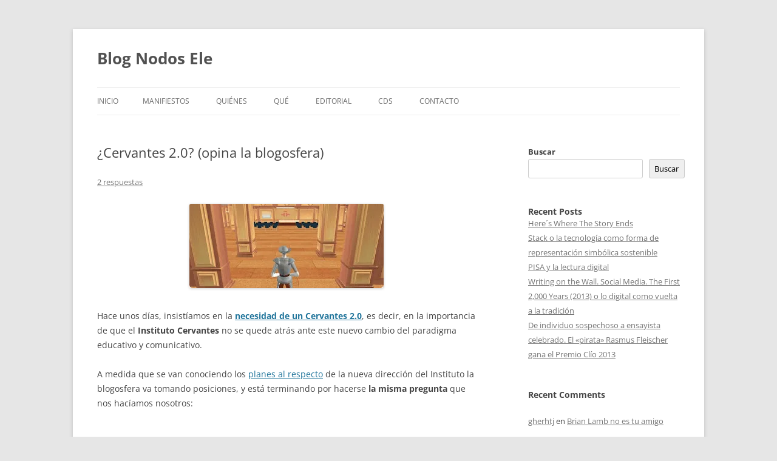

--- FILE ---
content_type: text/html; charset=UTF-8
request_url: https://nodosele.emilioquintana.com/2007/10/26/cervantes-20-opina-la-blogosfera/
body_size: 15754
content:
<!DOCTYPE html>
<html lang="es">
<head>
<meta charset="UTF-8" />
<meta name="viewport" content="width=device-width, initial-scale=1.0" />
<title>¿Cervantes 2.0? (opina la blogosfera) | Blog Nodos Ele</title>
<link rel="profile" href="https://gmpg.org/xfn/11" />
<link rel="pingback" href="https://nodosele.emilioquintana.com/xmlrpc.php">
<meta name='robots' content='max-image-preview:large' />
<link rel='dns-prefetch' href='//stats.wp.com' />
<link rel='preconnect' href='//i0.wp.com' />
<link rel='preconnect' href='//c0.wp.com' />
<link rel="alternate" type="application/rss+xml" title="Blog Nodos Ele &raquo; Feed" href="https://nodosele.emilioquintana.com/feed/" />
<link rel="alternate" type="application/rss+xml" title="Blog Nodos Ele &raquo; Feed de los comentarios" href="https://nodosele.emilioquintana.com/comments/feed/" />
<link rel="alternate" type="application/rss+xml" title="Blog Nodos Ele &raquo; Comentario ¿Cervantes 2.0? (opina la blogosfera) del feed" href="https://nodosele.emilioquintana.com/2007/10/26/cervantes-20-opina-la-blogosfera/feed/" />
<link rel="alternate" title="oEmbed (JSON)" type="application/json+oembed" href="https://nodosele.emilioquintana.com/wp-json/oembed/1.0/embed?url=https%3A%2F%2Fnodosele.emilioquintana.com%2F2007%2F10%2F26%2Fcervantes-20-opina-la-blogosfera%2F" />
<link rel="alternate" title="oEmbed (XML)" type="text/xml+oembed" href="https://nodosele.emilioquintana.com/wp-json/oembed/1.0/embed?url=https%3A%2F%2Fnodosele.emilioquintana.com%2F2007%2F10%2F26%2Fcervantes-20-opina-la-blogosfera%2F&#038;format=xml" />
<style id='wp-img-auto-sizes-contain-inline-css' type='text/css'>
img:is([sizes=auto i],[sizes^="auto," i]){contain-intrinsic-size:3000px 1500px}
/*# sourceURL=wp-img-auto-sizes-contain-inline-css */
</style>
<link rel='stylesheet' id='jetpack_related-posts-css' href='https://c0.wp.com/p/jetpack/15.4/modules/related-posts/related-posts.css' type='text/css' media='all' />
<style id='wp-emoji-styles-inline-css' type='text/css'>

	img.wp-smiley, img.emoji {
		display: inline !important;
		border: none !important;
		box-shadow: none !important;
		height: 1em !important;
		width: 1em !important;
		margin: 0 0.07em !important;
		vertical-align: -0.1em !important;
		background: none !important;
		padding: 0 !important;
	}
/*# sourceURL=wp-emoji-styles-inline-css */
</style>
<style id='wp-block-library-inline-css' type='text/css'>
:root{--wp-block-synced-color:#7a00df;--wp-block-synced-color--rgb:122,0,223;--wp-bound-block-color:var(--wp-block-synced-color);--wp-editor-canvas-background:#ddd;--wp-admin-theme-color:#007cba;--wp-admin-theme-color--rgb:0,124,186;--wp-admin-theme-color-darker-10:#006ba1;--wp-admin-theme-color-darker-10--rgb:0,107,160.5;--wp-admin-theme-color-darker-20:#005a87;--wp-admin-theme-color-darker-20--rgb:0,90,135;--wp-admin-border-width-focus:2px}@media (min-resolution:192dpi){:root{--wp-admin-border-width-focus:1.5px}}.wp-element-button{cursor:pointer}:root .has-very-light-gray-background-color{background-color:#eee}:root .has-very-dark-gray-background-color{background-color:#313131}:root .has-very-light-gray-color{color:#eee}:root .has-very-dark-gray-color{color:#313131}:root .has-vivid-green-cyan-to-vivid-cyan-blue-gradient-background{background:linear-gradient(135deg,#00d084,#0693e3)}:root .has-purple-crush-gradient-background{background:linear-gradient(135deg,#34e2e4,#4721fb 50%,#ab1dfe)}:root .has-hazy-dawn-gradient-background{background:linear-gradient(135deg,#faaca8,#dad0ec)}:root .has-subdued-olive-gradient-background{background:linear-gradient(135deg,#fafae1,#67a671)}:root .has-atomic-cream-gradient-background{background:linear-gradient(135deg,#fdd79a,#004a59)}:root .has-nightshade-gradient-background{background:linear-gradient(135deg,#330968,#31cdcf)}:root .has-midnight-gradient-background{background:linear-gradient(135deg,#020381,#2874fc)}:root{--wp--preset--font-size--normal:16px;--wp--preset--font-size--huge:42px}.has-regular-font-size{font-size:1em}.has-larger-font-size{font-size:2.625em}.has-normal-font-size{font-size:var(--wp--preset--font-size--normal)}.has-huge-font-size{font-size:var(--wp--preset--font-size--huge)}.has-text-align-center{text-align:center}.has-text-align-left{text-align:left}.has-text-align-right{text-align:right}.has-fit-text{white-space:nowrap!important}#end-resizable-editor-section{display:none}.aligncenter{clear:both}.items-justified-left{justify-content:flex-start}.items-justified-center{justify-content:center}.items-justified-right{justify-content:flex-end}.items-justified-space-between{justify-content:space-between}.screen-reader-text{border:0;clip-path:inset(50%);height:1px;margin:-1px;overflow:hidden;padding:0;position:absolute;width:1px;word-wrap:normal!important}.screen-reader-text:focus{background-color:#ddd;clip-path:none;color:#444;display:block;font-size:1em;height:auto;left:5px;line-height:normal;padding:15px 23px 14px;text-decoration:none;top:5px;width:auto;z-index:100000}html :where(.has-border-color){border-style:solid}html :where([style*=border-top-color]){border-top-style:solid}html :where([style*=border-right-color]){border-right-style:solid}html :where([style*=border-bottom-color]){border-bottom-style:solid}html :where([style*=border-left-color]){border-left-style:solid}html :where([style*=border-width]){border-style:solid}html :where([style*=border-top-width]){border-top-style:solid}html :where([style*=border-right-width]){border-right-style:solid}html :where([style*=border-bottom-width]){border-bottom-style:solid}html :where([style*=border-left-width]){border-left-style:solid}html :where(img[class*=wp-image-]){height:auto;max-width:100%}:where(figure){margin:0 0 1em}html :where(.is-position-sticky){--wp-admin--admin-bar--position-offset:var(--wp-admin--admin-bar--height,0px)}@media screen and (max-width:600px){html :where(.is-position-sticky){--wp-admin--admin-bar--position-offset:0px}}

/*# sourceURL=wp-block-library-inline-css */
</style><style id='wp-block-heading-inline-css' type='text/css'>
h1:where(.wp-block-heading).has-background,h2:where(.wp-block-heading).has-background,h3:where(.wp-block-heading).has-background,h4:where(.wp-block-heading).has-background,h5:where(.wp-block-heading).has-background,h6:where(.wp-block-heading).has-background{padding:1.25em 2.375em}h1.has-text-align-left[style*=writing-mode]:where([style*=vertical-lr]),h1.has-text-align-right[style*=writing-mode]:where([style*=vertical-rl]),h2.has-text-align-left[style*=writing-mode]:where([style*=vertical-lr]),h2.has-text-align-right[style*=writing-mode]:where([style*=vertical-rl]),h3.has-text-align-left[style*=writing-mode]:where([style*=vertical-lr]),h3.has-text-align-right[style*=writing-mode]:where([style*=vertical-rl]),h4.has-text-align-left[style*=writing-mode]:where([style*=vertical-lr]),h4.has-text-align-right[style*=writing-mode]:where([style*=vertical-rl]),h5.has-text-align-left[style*=writing-mode]:where([style*=vertical-lr]),h5.has-text-align-right[style*=writing-mode]:where([style*=vertical-rl]),h6.has-text-align-left[style*=writing-mode]:where([style*=vertical-lr]),h6.has-text-align-right[style*=writing-mode]:where([style*=vertical-rl]){rotate:180deg}
/*# sourceURL=https://c0.wp.com/c/6.9/wp-includes/blocks/heading/style.min.css */
</style>
<style id='wp-block-latest-comments-inline-css' type='text/css'>
ol.wp-block-latest-comments{box-sizing:border-box;margin-left:0}:where(.wp-block-latest-comments:not([style*=line-height] .wp-block-latest-comments__comment)){line-height:1.1}:where(.wp-block-latest-comments:not([style*=line-height] .wp-block-latest-comments__comment-excerpt p)){line-height:1.8}.has-dates :where(.wp-block-latest-comments:not([style*=line-height])),.has-excerpts :where(.wp-block-latest-comments:not([style*=line-height])){line-height:1.5}.wp-block-latest-comments .wp-block-latest-comments{padding-left:0}.wp-block-latest-comments__comment{list-style:none;margin-bottom:1em}.has-avatars .wp-block-latest-comments__comment{list-style:none;min-height:2.25em}.has-avatars .wp-block-latest-comments__comment .wp-block-latest-comments__comment-excerpt,.has-avatars .wp-block-latest-comments__comment .wp-block-latest-comments__comment-meta{margin-left:3.25em}.wp-block-latest-comments__comment-excerpt p{font-size:.875em;margin:.36em 0 1.4em}.wp-block-latest-comments__comment-date{display:block;font-size:.75em}.wp-block-latest-comments .avatar,.wp-block-latest-comments__comment-avatar{border-radius:1.5em;display:block;float:left;height:2.5em;margin-right:.75em;width:2.5em}.wp-block-latest-comments[class*=-font-size] a,.wp-block-latest-comments[style*=font-size] a{font-size:inherit}
/*# sourceURL=https://c0.wp.com/c/6.9/wp-includes/blocks/latest-comments/style.min.css */
</style>
<style id='wp-block-latest-posts-inline-css' type='text/css'>
.wp-block-latest-posts{box-sizing:border-box}.wp-block-latest-posts.alignleft{margin-right:2em}.wp-block-latest-posts.alignright{margin-left:2em}.wp-block-latest-posts.wp-block-latest-posts__list{list-style:none}.wp-block-latest-posts.wp-block-latest-posts__list li{clear:both;overflow-wrap:break-word}.wp-block-latest-posts.is-grid{display:flex;flex-wrap:wrap}.wp-block-latest-posts.is-grid li{margin:0 1.25em 1.25em 0;width:100%}@media (min-width:600px){.wp-block-latest-posts.columns-2 li{width:calc(50% - .625em)}.wp-block-latest-posts.columns-2 li:nth-child(2n){margin-right:0}.wp-block-latest-posts.columns-3 li{width:calc(33.33333% - .83333em)}.wp-block-latest-posts.columns-3 li:nth-child(3n){margin-right:0}.wp-block-latest-posts.columns-4 li{width:calc(25% - .9375em)}.wp-block-latest-posts.columns-4 li:nth-child(4n){margin-right:0}.wp-block-latest-posts.columns-5 li{width:calc(20% - 1em)}.wp-block-latest-posts.columns-5 li:nth-child(5n){margin-right:0}.wp-block-latest-posts.columns-6 li{width:calc(16.66667% - 1.04167em)}.wp-block-latest-posts.columns-6 li:nth-child(6n){margin-right:0}}:root :where(.wp-block-latest-posts.is-grid){padding:0}:root :where(.wp-block-latest-posts.wp-block-latest-posts__list){padding-left:0}.wp-block-latest-posts__post-author,.wp-block-latest-posts__post-date{display:block;font-size:.8125em}.wp-block-latest-posts__post-excerpt,.wp-block-latest-posts__post-full-content{margin-bottom:1em;margin-top:.5em}.wp-block-latest-posts__featured-image a{display:inline-block}.wp-block-latest-posts__featured-image img{height:auto;max-width:100%;width:auto}.wp-block-latest-posts__featured-image.alignleft{float:left;margin-right:1em}.wp-block-latest-posts__featured-image.alignright{float:right;margin-left:1em}.wp-block-latest-posts__featured-image.aligncenter{margin-bottom:1em;text-align:center}
/*# sourceURL=https://c0.wp.com/c/6.9/wp-includes/blocks/latest-posts/style.min.css */
</style>
<style id='wp-block-search-inline-css' type='text/css'>
.wp-block-search__button{margin-left:10px;word-break:normal}.wp-block-search__button.has-icon{line-height:0}.wp-block-search__button svg{height:1.25em;min-height:24px;min-width:24px;width:1.25em;fill:currentColor;vertical-align:text-bottom}:where(.wp-block-search__button){border:1px solid #ccc;padding:6px 10px}.wp-block-search__inside-wrapper{display:flex;flex:auto;flex-wrap:nowrap;max-width:100%}.wp-block-search__label{width:100%}.wp-block-search.wp-block-search__button-only .wp-block-search__button{box-sizing:border-box;display:flex;flex-shrink:0;justify-content:center;margin-left:0;max-width:100%}.wp-block-search.wp-block-search__button-only .wp-block-search__inside-wrapper{min-width:0!important;transition-property:width}.wp-block-search.wp-block-search__button-only .wp-block-search__input{flex-basis:100%;transition-duration:.3s}.wp-block-search.wp-block-search__button-only.wp-block-search__searchfield-hidden,.wp-block-search.wp-block-search__button-only.wp-block-search__searchfield-hidden .wp-block-search__inside-wrapper{overflow:hidden}.wp-block-search.wp-block-search__button-only.wp-block-search__searchfield-hidden .wp-block-search__input{border-left-width:0!important;border-right-width:0!important;flex-basis:0;flex-grow:0;margin:0;min-width:0!important;padding-left:0!important;padding-right:0!important;width:0!important}:where(.wp-block-search__input){appearance:none;border:1px solid #949494;flex-grow:1;font-family:inherit;font-size:inherit;font-style:inherit;font-weight:inherit;letter-spacing:inherit;line-height:inherit;margin-left:0;margin-right:0;min-width:3rem;padding:8px;text-decoration:unset!important;text-transform:inherit}:where(.wp-block-search__button-inside .wp-block-search__inside-wrapper){background-color:#fff;border:1px solid #949494;box-sizing:border-box;padding:4px}:where(.wp-block-search__button-inside .wp-block-search__inside-wrapper) .wp-block-search__input{border:none;border-radius:0;padding:0 4px}:where(.wp-block-search__button-inside .wp-block-search__inside-wrapper) .wp-block-search__input:focus{outline:none}:where(.wp-block-search__button-inside .wp-block-search__inside-wrapper) :where(.wp-block-search__button){padding:4px 8px}.wp-block-search.aligncenter .wp-block-search__inside-wrapper{margin:auto}.wp-block[data-align=right] .wp-block-search.wp-block-search__button-only .wp-block-search__inside-wrapper{float:right}
/*# sourceURL=https://c0.wp.com/c/6.9/wp-includes/blocks/search/style.min.css */
</style>
<style id='wp-block-search-theme-inline-css' type='text/css'>
.wp-block-search .wp-block-search__label{font-weight:700}.wp-block-search__button{border:1px solid #ccc;padding:.375em .625em}
/*# sourceURL=https://c0.wp.com/c/6.9/wp-includes/blocks/search/theme.min.css */
</style>
<style id='wp-block-group-inline-css' type='text/css'>
.wp-block-group{box-sizing:border-box}:where(.wp-block-group.wp-block-group-is-layout-constrained){position:relative}
/*# sourceURL=https://c0.wp.com/c/6.9/wp-includes/blocks/group/style.min.css */
</style>
<style id='wp-block-group-theme-inline-css' type='text/css'>
:where(.wp-block-group.has-background){padding:1.25em 2.375em}
/*# sourceURL=https://c0.wp.com/c/6.9/wp-includes/blocks/group/theme.min.css */
</style>
<style id='global-styles-inline-css' type='text/css'>
:root{--wp--preset--aspect-ratio--square: 1;--wp--preset--aspect-ratio--4-3: 4/3;--wp--preset--aspect-ratio--3-4: 3/4;--wp--preset--aspect-ratio--3-2: 3/2;--wp--preset--aspect-ratio--2-3: 2/3;--wp--preset--aspect-ratio--16-9: 16/9;--wp--preset--aspect-ratio--9-16: 9/16;--wp--preset--color--black: #000000;--wp--preset--color--cyan-bluish-gray: #abb8c3;--wp--preset--color--white: #fff;--wp--preset--color--pale-pink: #f78da7;--wp--preset--color--vivid-red: #cf2e2e;--wp--preset--color--luminous-vivid-orange: #ff6900;--wp--preset--color--luminous-vivid-amber: #fcb900;--wp--preset--color--light-green-cyan: #7bdcb5;--wp--preset--color--vivid-green-cyan: #00d084;--wp--preset--color--pale-cyan-blue: #8ed1fc;--wp--preset--color--vivid-cyan-blue: #0693e3;--wp--preset--color--vivid-purple: #9b51e0;--wp--preset--color--blue: #21759b;--wp--preset--color--dark-gray: #444;--wp--preset--color--medium-gray: #9f9f9f;--wp--preset--color--light-gray: #e6e6e6;--wp--preset--gradient--vivid-cyan-blue-to-vivid-purple: linear-gradient(135deg,rgb(6,147,227) 0%,rgb(155,81,224) 100%);--wp--preset--gradient--light-green-cyan-to-vivid-green-cyan: linear-gradient(135deg,rgb(122,220,180) 0%,rgb(0,208,130) 100%);--wp--preset--gradient--luminous-vivid-amber-to-luminous-vivid-orange: linear-gradient(135deg,rgb(252,185,0) 0%,rgb(255,105,0) 100%);--wp--preset--gradient--luminous-vivid-orange-to-vivid-red: linear-gradient(135deg,rgb(255,105,0) 0%,rgb(207,46,46) 100%);--wp--preset--gradient--very-light-gray-to-cyan-bluish-gray: linear-gradient(135deg,rgb(238,238,238) 0%,rgb(169,184,195) 100%);--wp--preset--gradient--cool-to-warm-spectrum: linear-gradient(135deg,rgb(74,234,220) 0%,rgb(151,120,209) 20%,rgb(207,42,186) 40%,rgb(238,44,130) 60%,rgb(251,105,98) 80%,rgb(254,248,76) 100%);--wp--preset--gradient--blush-light-purple: linear-gradient(135deg,rgb(255,206,236) 0%,rgb(152,150,240) 100%);--wp--preset--gradient--blush-bordeaux: linear-gradient(135deg,rgb(254,205,165) 0%,rgb(254,45,45) 50%,rgb(107,0,62) 100%);--wp--preset--gradient--luminous-dusk: linear-gradient(135deg,rgb(255,203,112) 0%,rgb(199,81,192) 50%,rgb(65,88,208) 100%);--wp--preset--gradient--pale-ocean: linear-gradient(135deg,rgb(255,245,203) 0%,rgb(182,227,212) 50%,rgb(51,167,181) 100%);--wp--preset--gradient--electric-grass: linear-gradient(135deg,rgb(202,248,128) 0%,rgb(113,206,126) 100%);--wp--preset--gradient--midnight: linear-gradient(135deg,rgb(2,3,129) 0%,rgb(40,116,252) 100%);--wp--preset--font-size--small: 13px;--wp--preset--font-size--medium: 20px;--wp--preset--font-size--large: 36px;--wp--preset--font-size--x-large: 42px;--wp--preset--spacing--20: 0.44rem;--wp--preset--spacing--30: 0.67rem;--wp--preset--spacing--40: 1rem;--wp--preset--spacing--50: 1.5rem;--wp--preset--spacing--60: 2.25rem;--wp--preset--spacing--70: 3.38rem;--wp--preset--spacing--80: 5.06rem;--wp--preset--shadow--natural: 6px 6px 9px rgba(0, 0, 0, 0.2);--wp--preset--shadow--deep: 12px 12px 50px rgba(0, 0, 0, 0.4);--wp--preset--shadow--sharp: 6px 6px 0px rgba(0, 0, 0, 0.2);--wp--preset--shadow--outlined: 6px 6px 0px -3px rgb(255, 255, 255), 6px 6px rgb(0, 0, 0);--wp--preset--shadow--crisp: 6px 6px 0px rgb(0, 0, 0);}:where(.is-layout-flex){gap: 0.5em;}:where(.is-layout-grid){gap: 0.5em;}body .is-layout-flex{display: flex;}.is-layout-flex{flex-wrap: wrap;align-items: center;}.is-layout-flex > :is(*, div){margin: 0;}body .is-layout-grid{display: grid;}.is-layout-grid > :is(*, div){margin: 0;}:where(.wp-block-columns.is-layout-flex){gap: 2em;}:where(.wp-block-columns.is-layout-grid){gap: 2em;}:where(.wp-block-post-template.is-layout-flex){gap: 1.25em;}:where(.wp-block-post-template.is-layout-grid){gap: 1.25em;}.has-black-color{color: var(--wp--preset--color--black) !important;}.has-cyan-bluish-gray-color{color: var(--wp--preset--color--cyan-bluish-gray) !important;}.has-white-color{color: var(--wp--preset--color--white) !important;}.has-pale-pink-color{color: var(--wp--preset--color--pale-pink) !important;}.has-vivid-red-color{color: var(--wp--preset--color--vivid-red) !important;}.has-luminous-vivid-orange-color{color: var(--wp--preset--color--luminous-vivid-orange) !important;}.has-luminous-vivid-amber-color{color: var(--wp--preset--color--luminous-vivid-amber) !important;}.has-light-green-cyan-color{color: var(--wp--preset--color--light-green-cyan) !important;}.has-vivid-green-cyan-color{color: var(--wp--preset--color--vivid-green-cyan) !important;}.has-pale-cyan-blue-color{color: var(--wp--preset--color--pale-cyan-blue) !important;}.has-vivid-cyan-blue-color{color: var(--wp--preset--color--vivid-cyan-blue) !important;}.has-vivid-purple-color{color: var(--wp--preset--color--vivid-purple) !important;}.has-black-background-color{background-color: var(--wp--preset--color--black) !important;}.has-cyan-bluish-gray-background-color{background-color: var(--wp--preset--color--cyan-bluish-gray) !important;}.has-white-background-color{background-color: var(--wp--preset--color--white) !important;}.has-pale-pink-background-color{background-color: var(--wp--preset--color--pale-pink) !important;}.has-vivid-red-background-color{background-color: var(--wp--preset--color--vivid-red) !important;}.has-luminous-vivid-orange-background-color{background-color: var(--wp--preset--color--luminous-vivid-orange) !important;}.has-luminous-vivid-amber-background-color{background-color: var(--wp--preset--color--luminous-vivid-amber) !important;}.has-light-green-cyan-background-color{background-color: var(--wp--preset--color--light-green-cyan) !important;}.has-vivid-green-cyan-background-color{background-color: var(--wp--preset--color--vivid-green-cyan) !important;}.has-pale-cyan-blue-background-color{background-color: var(--wp--preset--color--pale-cyan-blue) !important;}.has-vivid-cyan-blue-background-color{background-color: var(--wp--preset--color--vivid-cyan-blue) !important;}.has-vivid-purple-background-color{background-color: var(--wp--preset--color--vivid-purple) !important;}.has-black-border-color{border-color: var(--wp--preset--color--black) !important;}.has-cyan-bluish-gray-border-color{border-color: var(--wp--preset--color--cyan-bluish-gray) !important;}.has-white-border-color{border-color: var(--wp--preset--color--white) !important;}.has-pale-pink-border-color{border-color: var(--wp--preset--color--pale-pink) !important;}.has-vivid-red-border-color{border-color: var(--wp--preset--color--vivid-red) !important;}.has-luminous-vivid-orange-border-color{border-color: var(--wp--preset--color--luminous-vivid-orange) !important;}.has-luminous-vivid-amber-border-color{border-color: var(--wp--preset--color--luminous-vivid-amber) !important;}.has-light-green-cyan-border-color{border-color: var(--wp--preset--color--light-green-cyan) !important;}.has-vivid-green-cyan-border-color{border-color: var(--wp--preset--color--vivid-green-cyan) !important;}.has-pale-cyan-blue-border-color{border-color: var(--wp--preset--color--pale-cyan-blue) !important;}.has-vivid-cyan-blue-border-color{border-color: var(--wp--preset--color--vivid-cyan-blue) !important;}.has-vivid-purple-border-color{border-color: var(--wp--preset--color--vivid-purple) !important;}.has-vivid-cyan-blue-to-vivid-purple-gradient-background{background: var(--wp--preset--gradient--vivid-cyan-blue-to-vivid-purple) !important;}.has-light-green-cyan-to-vivid-green-cyan-gradient-background{background: var(--wp--preset--gradient--light-green-cyan-to-vivid-green-cyan) !important;}.has-luminous-vivid-amber-to-luminous-vivid-orange-gradient-background{background: var(--wp--preset--gradient--luminous-vivid-amber-to-luminous-vivid-orange) !important;}.has-luminous-vivid-orange-to-vivid-red-gradient-background{background: var(--wp--preset--gradient--luminous-vivid-orange-to-vivid-red) !important;}.has-very-light-gray-to-cyan-bluish-gray-gradient-background{background: var(--wp--preset--gradient--very-light-gray-to-cyan-bluish-gray) !important;}.has-cool-to-warm-spectrum-gradient-background{background: var(--wp--preset--gradient--cool-to-warm-spectrum) !important;}.has-blush-light-purple-gradient-background{background: var(--wp--preset--gradient--blush-light-purple) !important;}.has-blush-bordeaux-gradient-background{background: var(--wp--preset--gradient--blush-bordeaux) !important;}.has-luminous-dusk-gradient-background{background: var(--wp--preset--gradient--luminous-dusk) !important;}.has-pale-ocean-gradient-background{background: var(--wp--preset--gradient--pale-ocean) !important;}.has-electric-grass-gradient-background{background: var(--wp--preset--gradient--electric-grass) !important;}.has-midnight-gradient-background{background: var(--wp--preset--gradient--midnight) !important;}.has-small-font-size{font-size: var(--wp--preset--font-size--small) !important;}.has-medium-font-size{font-size: var(--wp--preset--font-size--medium) !important;}.has-large-font-size{font-size: var(--wp--preset--font-size--large) !important;}.has-x-large-font-size{font-size: var(--wp--preset--font-size--x-large) !important;}
/*# sourceURL=global-styles-inline-css */
</style>

<style id='classic-theme-styles-inline-css' type='text/css'>
/*! This file is auto-generated */
.wp-block-button__link{color:#fff;background-color:#32373c;border-radius:9999px;box-shadow:none;text-decoration:none;padding:calc(.667em + 2px) calc(1.333em + 2px);font-size:1.125em}.wp-block-file__button{background:#32373c;color:#fff;text-decoration:none}
/*# sourceURL=/wp-includes/css/classic-themes.min.css */
</style>
<link rel='stylesheet' id='twentytwelve-fonts-css' href='https://usercontent.one/wp/nodosele.emilioquintana.com/wp-content/themes/twentytwelve/fonts/font-open-sans.css?ver=20230328' type='text/css' media='all' />
<link rel='stylesheet' id='twentytwelve-style-css' href='https://usercontent.one/wp/nodosele.emilioquintana.com/wp-content/themes/twentytwelve/style.css?ver=20251202' type='text/css' media='all' />
<link rel='stylesheet' id='twentytwelve-block-style-css' href='https://usercontent.one/wp/nodosele.emilioquintana.com/wp-content/themes/twentytwelve/css/blocks.css?ver=20251031' type='text/css' media='all' />
<script type="text/javascript" id="jetpack_related-posts-js-extra">
/* <![CDATA[ */
var related_posts_js_options = {"post_heading":"h4"};
//# sourceURL=jetpack_related-posts-js-extra
/* ]]> */
</script>
<script type="text/javascript" src="https://c0.wp.com/p/jetpack/15.4/_inc/build/related-posts/related-posts.min.js" id="jetpack_related-posts-js"></script>
<script type="text/javascript" src="https://c0.wp.com/c/6.9/wp-includes/js/jquery/jquery.min.js" id="jquery-core-js"></script>
<script type="text/javascript" src="https://c0.wp.com/c/6.9/wp-includes/js/jquery/jquery-migrate.min.js" id="jquery-migrate-js"></script>
<script type="text/javascript" src="https://usercontent.one/wp/nodosele.emilioquintana.com/wp-content/themes/twentytwelve/js/navigation.js?ver=20250303" id="twentytwelve-navigation-js" defer="defer" data-wp-strategy="defer"></script>
<link rel="https://api.w.org/" href="https://nodosele.emilioquintana.com/wp-json/" /><link rel="alternate" title="JSON" type="application/json" href="https://nodosele.emilioquintana.com/wp-json/wp/v2/posts/38" /><link rel="EditURI" type="application/rsd+xml" title="RSD" href="https://nodosele.emilioquintana.com/xmlrpc.php?rsd" />
<meta name="generator" content="WordPress 6.9" />
<link rel="canonical" href="https://nodosele.emilioquintana.com/2007/10/26/cervantes-20-opina-la-blogosfera/" />
<link rel='shortlink' href='https://nodosele.emilioquintana.com/?p=38' />
<style>[class*=" icon-oc-"],[class^=icon-oc-]{speak:none;font-style:normal;font-weight:400;font-variant:normal;text-transform:none;line-height:1;-webkit-font-smoothing:antialiased;-moz-osx-font-smoothing:grayscale}.icon-oc-one-com-white-32px-fill:before{content:"901"}.icon-oc-one-com:before{content:"900"}#one-com-icon,.toplevel_page_onecom-wp .wp-menu-image{speak:none;display:flex;align-items:center;justify-content:center;text-transform:none;line-height:1;-webkit-font-smoothing:antialiased;-moz-osx-font-smoothing:grayscale}.onecom-wp-admin-bar-item>a,.toplevel_page_onecom-wp>.wp-menu-name{font-size:16px;font-weight:400;line-height:1}.toplevel_page_onecom-wp>.wp-menu-name img{width:69px;height:9px;}.wp-submenu-wrap.wp-submenu>.wp-submenu-head>img{width:88px;height:auto}.onecom-wp-admin-bar-item>a img{height:7px!important}.onecom-wp-admin-bar-item>a img,.toplevel_page_onecom-wp>.wp-menu-name img{opacity:.8}.onecom-wp-admin-bar-item.hover>a img,.toplevel_page_onecom-wp.wp-has-current-submenu>.wp-menu-name img,li.opensub>a.toplevel_page_onecom-wp>.wp-menu-name img{opacity:1}#one-com-icon:before,.onecom-wp-admin-bar-item>a:before,.toplevel_page_onecom-wp>.wp-menu-image:before{content:'';position:static!important;background-color:rgba(240,245,250,.4);border-radius:102px;width:18px;height:18px;padding:0!important}.onecom-wp-admin-bar-item>a:before{width:14px;height:14px}.onecom-wp-admin-bar-item.hover>a:before,.toplevel_page_onecom-wp.opensub>a>.wp-menu-image:before,.toplevel_page_onecom-wp.wp-has-current-submenu>.wp-menu-image:before{background-color:#76b82a}.onecom-wp-admin-bar-item>a{display:inline-flex!important;align-items:center;justify-content:center}#one-com-logo-wrapper{font-size:4em}#one-com-icon{vertical-align:middle}.imagify-welcome{display:none !important;}</style>	<style>img#wpstats{display:none}</style>
		
<!-- Jetpack Open Graph Tags -->
<meta property="og:type" content="article" />
<meta property="og:title" content="¿Cervantes 2.0? (opina la blogosfera)" />
<meta property="og:url" content="https://nodosele.emilioquintana.com/2007/10/26/cervantes-20-opina-la-blogosfera/" />
<meta property="og:description" content="Hace unos días, insistíamos en la necesidad de un Cervantes 2.0, es decir, en la importancia de que el Instituto Cervantes no se quede atrás ante este nuevo cambio del paradigma educativo y comunic…" />
<meta property="article:published_time" content="2007-10-26T07:24:00+00:00" />
<meta property="article:modified_time" content="2007-10-26T07:24:00+00:00" />
<meta property="og:site_name" content="Blog Nodos Ele" />
<meta property="og:image" content="https://s0.wp.com/i/blank.jpg" />
<meta property="og:image:width" content="200" />
<meta property="og:image:height" content="200" />
<meta property="og:image:alt" content="" />
<meta property="og:locale" content="es_ES" />
<meta name="twitter:text:title" content="¿Cervantes 2.0? (opina la blogosfera)" />
<meta name="twitter:card" content="summary" />

<!-- End Jetpack Open Graph Tags -->
</head>

<body class="wp-singular post-template-default single single-post postid-38 single-format-standard wp-embed-responsive wp-theme-twentytwelve custom-font-enabled">
<div id="page" class="hfeed site">
	<a class="screen-reader-text skip-link" href="#content">Saltar al contenido</a>
	<header id="masthead" class="site-header">
		<hgroup>
							<h1 class="site-title"><a href="https://nodosele.emilioquintana.com/" rel="home" >Blog Nodos Ele</a></h1>
						</hgroup>

		<nav id="site-navigation" class="main-navigation">
			<button class="menu-toggle">Menú</button>
			<div class="nav-menu"><ul>
<li ><a href="https://nodosele.emilioquintana.com/">Inicio</a></li><li class="page_item page-item-7073 page_item_has_children"><a href="https://nodosele.emilioquintana.com/manifiestos/">Manifiestos</a>
<ul class='children'>
	<li class="page_item page-item-131"><a href="https://nodosele.emilioquintana.com/manifiestos/miembros/">1er. Manifiesto &#8211; 2007</a></li>
	<li class="page_item page-item-7021"><a href="https://nodosele.emilioquintana.com/manifiestos/edupop-manifesto/">Manifiesto Edupop / Edupop Manifesto (Quintana, Vidal, 2010)</a></li>
</ul>
</li>
<li class="page_item page-item-1232"><a href="https://nodosele.emilioquintana.com/about-2/">Quiénes</a></li>
<li class="page_item page-item-134"><a href="https://nodosele.emilioquintana.com/manifiesto/">Qué</a></li>
<li class="page_item page-item-857"><a href="https://nodosele.emilioquintana.com/editorial/">Editorial</a></li>
<li class="page_item page-item-7076 page_item_has_children"><a href="https://nodosele.emilioquintana.com/cds/">CDs</a>
<ul class='children'>
	<li class="page_item page-item-7080"><a href="https://nodosele.emilioquintana.com/cds/el-momento-de-hacer-2009/">NE01 &#8211; El momento de hacer (himnos edupop) (2009)</a></li>
	<li class="page_item page-item-7086"><a href="https://nodosele.emilioquintana.com/cds/7086-2/">NE02 &#8211; Rage against the machine (himnos edupunk) (2010)</a></li>
	<li class="page_item page-item-7089"><a href="https://nodosele.emilioquintana.com/cds/7089-2/">NE03 &#8211; The Networked Teacher Sound Machine (2010)</a></li>
</ul>
</li>
<li class="page_item page-item-129"><a href="https://nodosele.emilioquintana.com/contactar/">Contacto</a></li>
</ul></div>
		</nav><!-- #site-navigation -->

			</header><!-- #masthead -->

	<div id="main" class="wrapper">

	<div id="primary" class="site-content">
		<div id="content" role="main">

			
				
	<article id="post-38" class="post-38 post type-post status-publish format-standard hentry category-emilio-quintana category-instituto-cervantes category-web-2-0 tag-emilio-quintana tag-instituto-cervantes tag-web-2-0">
				<header class="entry-header">
			
						<h1 class="entry-title">¿Cervantes 2.0? (opina la blogosfera)</h1>
										<div class="comments-link">
					<a href="https://nodosele.emilioquintana.com/2007/10/26/cervantes-20-opina-la-blogosfera/#comments">2 respuestas</a>				</div><!-- .comments-link -->
					</header><!-- .entry-header -->

				<div class="entry-content">
			<p><a onblur="try {parent.deselectBloggerImageGracefully();} catch(e) {}" href="https://i0.wp.com/bp3.blogger.com/_sU_HvuNIegM/RyGWN3C9uZI/AAAAAAAAAL0/yZucA4crmeg/s1600-h/salon.jpg"><img data-recalc-dims="1" decoding="async" style="display:block; margin:0px auto 10px; text-align:center;cursor:pointer; cursor:hand;" src="https://i0.wp.com/bp3.blogger.com/_sU_HvuNIegM/RyGWN3C9uZI/AAAAAAAAAL0/yZucA4crmeg/s320/salon.jpg?w=625" border="0" alt=""id="BLOGGER_PHOTO_ID_5125543015783184786" /></a><br />
Hace unos días, insistíamos en la <span style="font-weight:bold;"><a href="http://nodosele.blogspot.com/2007/10/cervantes-20.html">necesidad de un Cervantes 2.0</a></span>, es decir, en la importancia de que el <span style="font-weight:bold;">Instituto Cervantes</span> no se quede atrás ante este nuevo cambio del paradigma educativo y comunicativo.</p>
<p>A medida que se van conociendo los <a href="http://www.elpais.com/articulo/internet/espanol/quiere/ser/segunda/lengua/Red/elpeputec/20071024elpepunet_5/Tes">planes al respecto</a> de la nueva dirección del Instituto la blogosfera va tomando posiciones, y está terminando por hacerse <span style="font-weight:bold;">la misma pregunta</span> que nos hacíamos nosotros:</p>
<blockquote><p>
&#8211; <a href="http://antoniofumero.blogspot.com/2007/10/el-gran-instituto.html"><span style="font-weight:bold;">Antoine´s Blog:</span> «El GRAN Instituto»</a><br />
&#8211; <a href="http://www.espiritudigital.com/2007/10/25/foro-sociedad-en-red-carmen-caffarel-20/"><span style="font-weight:bold;">Espíritu Digital:</span> «Carmen Caffarel 2.0»</a></p>
</blockquote>
<p>Sigo pensando que el <span style="font-weight:bold;">área académica</span> es la que podría aprovechar mejor las posibilidades de la web 2.0, tanto de cara a los alumnos como entre profesores y en <a href="http://www.cervantes.es/seg_nivel/lect_ens/Marcos_Lengua_principal.jsp?pagina=/seg_nivel/lect_ens/AcadFormForProInfo.jsp"><span style="font-weight:bold;">actividades de formación</span></a>. Por mi parte, intento contribuir al cambio desarrollando un <span style="font-weight:bold;">sílabo digital 2.0</span> en el <span style="font-weight:bold;"><a href="http://utrecht.cervantes.es/">Instituto Cervantes de Utrecht</a></span>, y sé que hay otros profesores del IC interesados en el tema. Por nuestra parte, que no quede.</p>
<p>
<p>[Dejo este post abierto para incorporar nuevas opiniones de la blogosfera sobre el tema]</p>

<div id='jp-relatedposts' class='jp-relatedposts' >
	<h3 class="jp-relatedposts-headline"><em>Relacionado</em></h3>
</div>					</div><!-- .entry-content -->
		
		<footer class="entry-meta">
			Esta entrada se publicó en <a href="https://nodosele.emilioquintana.com/category/emilio-quintana/" rel="category tag">EMILIO QUINTANA</a>, <a href="https://nodosele.emilioquintana.com/category/instituto-cervantes/" rel="category tag">instituto cervantes</a>, <a href="https://nodosele.emilioquintana.com/category/web-2-0/" rel="category tag">web 2.0</a> y está etiquetada con <a href="https://nodosele.emilioquintana.com/tag/emilio-quintana/" rel="tag">EMILIO QUINTANA</a>, <a href="https://nodosele.emilioquintana.com/tag/instituto-cervantes/" rel="tag">instituto cervantes</a>, <a href="https://nodosele.emilioquintana.com/tag/web-2-0/" rel="tag">web 2.0</a> en <a href="https://nodosele.emilioquintana.com/2007/10/26/cervantes-20-opina-la-blogosfera/" title="07:24" rel="bookmark"><time class="entry-date" datetime="2007-10-26T07:24:00+00:00">26/10/2007</time></a><span class="by-author"> por <span class="author vcard"><a class="url fn n" href="https://nodosele.emilioquintana.com/author/nodosele-emilioquintana-com/" title="Ver todas las entradas de nodosele.emilioquintana.com" rel="author">nodosele.emilioquintana.com</a></span></span>.								</footer><!-- .entry-meta -->
	</article><!-- #post -->

				<nav class="nav-single">
					<h3 class="assistive-text">Navegación de entradas</h3>
					<span class="nav-previous"><a href="https://nodosele.emilioquintana.com/2007/10/25/aplicaciones-educativas-de-second-life/" rel="prev"><span class="meta-nav">&larr;</span> Aplicaciones educativas de Second Life</a></span>
					<span class="nav-next"><a href="https://nodosele.emilioquintana.com/2007/10/31/marina-y-educared/" rel="next">Marina y Educared <span class="meta-nav">&rarr;</span></a></span>
				</nav><!-- .nav-single -->

				
<div id="comments" class="comments-area">

	
			<h2 class="comments-title">
			2 comentarios en &ldquo;<span>¿Cervantes 2.0? (opina la blogosfera)</span>&rdquo;		</h2>

		<ol class="commentlist">
					<li class="comment even thread-even depth-1" id="li-comment-42">
		<article id="comment-42" class="comment">
			<header class="comment-meta comment-author vcard">
				<img alt='' src='https://secure.gravatar.com/avatar/?s=44&#038;d=mm&#038;r=g' srcset='https://secure.gravatar.com/avatar/?s=88&#038;d=mm&#038;r=g 2x' class='avatar avatar-44 photo avatar-default' height='44' width='44' decoding='async'/><cite><b class="fn">Oscar Espiritusanto</b> </cite><a href="https://nodosele.emilioquintana.com/2007/10/26/cervantes-20-opina-la-blogosfera/#comment-42"><time datetime="2007-10-27T10:28:00+00:00">27/10/2007 a las 10:28</time></a>				</header><!-- .comment-meta -->

				
				
				<section class="comment-content comment">
				<p>Aprovechar las posibilidades de la web 2.0 no es difícil, y sólo puede traer elementos positivos al Instituto Cervantes. Ánimo 😉</p>
								</section><!-- .comment-content -->

				<div class="reply">
				<a rel="nofollow" class="comment-reply-link" href="https://nodosele.emilioquintana.com/2007/10/26/cervantes-20-opina-la-blogosfera/?replytocom=42#respond" data-commentid="42" data-postid="38" data-belowelement="comment-42" data-respondelement="respond" data-replyto="Responder a Oscar Espiritusanto" aria-label="Responder a Oscar Espiritusanto">Responder</a> <span>&darr;</span>				</div><!-- .reply -->
			</article><!-- #comment-## -->
				</li><!-- #comment-## -->
		<li class="comment odd alt thread-odd thread-alt depth-1" id="li-comment-43">
		<article id="comment-43" class="comment">
			<header class="comment-meta comment-author vcard">
				<img alt='' src='https://secure.gravatar.com/avatar/?s=44&#038;d=mm&#038;r=g' srcset='https://secure.gravatar.com/avatar/?s=88&#038;d=mm&#038;r=g 2x' class='avatar avatar-44 photo avatar-default' height='44' width='44' decoding='async'/><cite><b class="fn">David Vidal</b> </cite><a href="https://nodosele.emilioquintana.com/2007/10/26/cervantes-20-opina-la-blogosfera/#comment-43"><time datetime="2007-10-27T19:21:00+00:00">27/10/2007 a las 19:21</time></a>				</header><!-- .comment-meta -->

				
				
				<section class="comment-content comment">
				<p>A mí me da que para lo que propones, Emilio, todavía queda un tiempo. El Cervantes, mal que nos pese, no deja de ser una institución enorme, y no es sencillo mover toda esa maquinaria rumbo 2.0. </p>
<p>Ya sabes que normalmente soy más optimista con estas cuestiones. Quizá es que hoy me ha tocado el día tonto.</p>
								</section><!-- .comment-content -->

				<div class="reply">
				<a rel="nofollow" class="comment-reply-link" href="https://nodosele.emilioquintana.com/2007/10/26/cervantes-20-opina-la-blogosfera/?replytocom=43#respond" data-commentid="43" data-postid="38" data-belowelement="comment-43" data-respondelement="respond" data-replyto="Responder a David Vidal" aria-label="Responder a David Vidal">Responder</a> <span>&darr;</span>				</div><!-- .reply -->
			</article><!-- #comment-## -->
				</li><!-- #comment-## -->
		</ol><!-- .commentlist -->

		
		
	
		<div id="respond" class="comment-respond">
		<h3 id="reply-title" class="comment-reply-title">Deja una respuesta <small><a rel="nofollow" id="cancel-comment-reply-link" href="/2007/10/26/cervantes-20-opina-la-blogosfera/#respond" style="display:none;">Cancelar la respuesta</a></small></h3><form action="https://nodosele.emilioquintana.com/wp-comments-post.php" method="post" id="commentform" class="comment-form"><p class="comment-notes"><span id="email-notes">Tu dirección de correo electrónico no será publicada.</span> <span class="required-field-message">Los campos obligatorios están marcados con <span class="required">*</span></span></p><p class="comment-form-comment"><label for="comment">Comentario <span class="required">*</span></label> <textarea id="comment" name="comment" cols="45" rows="8" maxlength="65525" required="required"></textarea></p><p class="comment-form-author"><label for="author">Nombre <span class="required">*</span></label> <input id="author" name="author" type="text" value="" size="30" maxlength="245" autocomplete="name" required="required" /></p>
<p class="comment-form-email"><label for="email">Correo electrónico <span class="required">*</span></label> <input id="email" name="email" type="text" value="" size="30" maxlength="100" aria-describedby="email-notes" autocomplete="email" required="required" /></p>
<p class="comment-form-url"><label for="url">Web</label> <input id="url" name="url" type="text" value="" size="30" maxlength="200" autocomplete="url" /></p>
<p class="comment-form-cookies-consent"><input id="wp-comment-cookies-consent" name="wp-comment-cookies-consent" type="checkbox" value="yes" /> <label for="wp-comment-cookies-consent">Guarda mi nombre, correo electrónico y web en este navegador para la próxima vez que comente.</label></p>
<p class="form-submit"><input name="submit" type="submit" id="submit" class="submit" value="Publicar el comentario" /> <input type='hidden' name='comment_post_ID' value='38' id='comment_post_ID' />
<input type='hidden' name='comment_parent' id='comment_parent' value='0' />
</p><p style="display: none;"><input type="hidden" id="akismet_comment_nonce" name="akismet_comment_nonce" value="96c8188f24" /></p><p style="display: none !important;" class="akismet-fields-container" data-prefix="ak_"><label>&#916;<textarea name="ak_hp_textarea" cols="45" rows="8" maxlength="100"></textarea></label><input type="hidden" id="ak_js_1" name="ak_js" value="93"/><script>document.getElementById( "ak_js_1" ).setAttribute( "value", ( new Date() ).getTime() );</script></p></form>	</div><!-- #respond -->
	
</div><!-- #comments .comments-area -->

			
		</div><!-- #content -->
	</div><!-- #primary -->


			<div id="secondary" class="widget-area" role="complementary">
			<aside id="block-2" class="widget widget_block widget_search"><form role="search" method="get" action="https://nodosele.emilioquintana.com/" class="wp-block-search__button-outside wp-block-search__text-button wp-block-search"    ><label class="wp-block-search__label" for="wp-block-search__input-1" >Buscar</label><div class="wp-block-search__inside-wrapper" ><input class="wp-block-search__input" id="wp-block-search__input-1" placeholder="" value="" type="search" name="s" required /><button aria-label="Buscar" class="wp-block-search__button wp-element-button" type="submit" >Buscar</button></div></form></aside><aside id="block-3" class="widget widget_block"><div class="wp-block-group"><div class="wp-block-group__inner-container is-layout-flow wp-block-group-is-layout-flow"><h2 class="wp-block-heading">Recent Posts</h2><ul class="wp-block-latest-posts__list wp-block-latest-posts"><li><a class="wp-block-latest-posts__post-title" href="https://nodosele.emilioquintana.com/2014/03/18/panta-rei/">Here´s Where The Story Ends</a></li>
<li><a class="wp-block-latest-posts__post-title" href="https://nodosele.emilioquintana.com/2014/02/28/stack-o-la-tecnologia-como-forma-de-representacion-simbolica-sostenible/">Stack o la tecnología como forma de representación simbólica sostenible</a></li>
<li><a class="wp-block-latest-posts__post-title" href="https://nodosele.emilioquintana.com/2013/12/14/pisa-y-la-lectura-digital/">PISA y la lectura digital</a></li>
<li><a class="wp-block-latest-posts__post-title" href="https://nodosele.emilioquintana.com/2013/11/09/writing-on-the-wall-social-media-the-first-2000-years-2013-o-lo-digital-como-vuelta-a-la-tradicion/">Writing on the Wall. Social Media. The First 2,000 Years (2013) o lo digital como vuelta a la tradición</a></li>
<li><a class="wp-block-latest-posts__post-title" href="https://nodosele.emilioquintana.com/2013/10/11/de-pirata-perseguido-a-ensayista-celebrado-el-sueco-rasmus-fleischer-gana-el-premio-clio-2013/">De individuo sospechoso a ensayista celebrado. El «pirata» Rasmus Fleischer gana el Premio Clío 2013</a></li>
</ul></div></div></aside><aside id="block-4" class="widget widget_block"><div class="wp-block-group"><div class="wp-block-group__inner-container is-layout-flow wp-block-group-is-layout-flow"><h2 class="wp-block-heading">Recent Comments</h2><ol class="wp-block-latest-comments"><li class="wp-block-latest-comments__comment"><article><footer class="wp-block-latest-comments__comment-meta"><a class="wp-block-latest-comments__comment-author" href="https://www.xorsix.com">gherhtj</a> en <a class="wp-block-latest-comments__comment-link" href="https://nodosele.emilioquintana.com/2010/02/07/brian-lamb-no-es-tu-amigo/#comment-782">Brian Lamb no es tu amigo</a></footer></article></li><li class="wp-block-latest-comments__comment"><article><footer class="wp-block-latest-comments__comment-meta"><a class="wp-block-latest-comments__comment-author" href="http://www.iniciativasocial.net/?p=769">Iniciativa Social &raquo; Sharismo: “Cuanto menos compartes, menos poder tienes”</a> en <a class="wp-block-latest-comments__comment-link" href="https://nodosele.emilioquintana.com/2008/12/08/el-sharismo-de-isaac-mao/#comment-338">El sharismo de Isaac Mao</a></footer></article></li><li class="wp-block-latest-comments__comment"><article><footer class="wp-block-latest-comments__comment-meta"><a class="wp-block-latest-comments__comment-author" href="https://miguelpsunedgcr.wordpress.com/2015/07/03/modulo-2-actividad-3/">Modulo 2 &#8211; Actividad 3 | Gestión y conocimiento en la red 2014-15</a> en <a class="wp-block-latest-comments__comment-link" href="https://nodosele.emilioquintana.com/2008/06/28/stephen-downes-edupunk-o-edupop/#comment-240">Stephen Downes, ¿edupunk o edupop?</a></footer></article></li><li class="wp-block-latest-comments__comment"><article><footer class="wp-block-latest-comments__comment-meta"><span class="wp-block-latest-comments__comment-author">amelieoger</span> en <a class="wp-block-latest-comments__comment-link" href="https://nodosele.emilioquintana.com/2010/03/02/la-impostura-de-la-evaluacion/#comment-542">La impostura de la evaluación</a></footer></article></li><li class="wp-block-latest-comments__comment"><article><footer class="wp-block-latest-comments__comment-meta"><a class="wp-block-latest-comments__comment-author" href="http://biankahajdu.com/2009/12/05/sharismo/">Sharismo | Bianka Hajdu</a> en <a class="wp-block-latest-comments__comment-link" href="https://nodosele.emilioquintana.com/2008/12/08/el-sharismo-de-isaac-mao/#comment-337">El sharismo de Isaac Mao</a></footer></article></li></ol></div></div></aside><aside id="categories-2" class="widget widget_categories"><h3 class="widget-title">Categorías</h3>
			<ul>
					<li class="cat-item cat-item-3"><a href="https://nodosele.emilioquintana.com/category/accidental-learning/">accidental learning</a>
</li>
	<li class="cat-item cat-item-5"><a href="https://nodosele.emilioquintana.com/category/aprendizaje/">aprendizaje</a>
</li>
	<li class="cat-item cat-item-6"><a href="https://nodosele.emilioquintana.com/category/aprendizaje-informal/">aprendizaje informal</a>
</li>
	<li class="cat-item cat-item-7"><a href="https://nodosele.emilioquintana.com/category/aprendizaje-invisible/">aprendizaje invisible</a>
</li>
	<li class="cat-item cat-item-8"><a href="https://nodosele.emilioquintana.com/category/aprendizaje-ubicuo/">aprendizaje ubicuo</a>
</li>
	<li class="cat-item cat-item-9"><a href="https://nodosele.emilioquintana.com/category/articulos/">artículos</a>
</li>
	<li class="cat-item cat-item-10"><a href="https://nodosele.emilioquintana.com/category/asl/">ASL</a>
</li>
	<li class="cat-item cat-item-11"><a href="https://nodosele.emilioquintana.com/category/audio/">audio</a>
</li>
	<li class="cat-item cat-item-12"><a href="https://nodosele.emilioquintana.com/category/autonomia/">autonomía</a>
</li>
	<li class="cat-item cat-item-13"><a href="https://nodosele.emilioquintana.com/category/becario-de-gne/">becario de GNE</a>
</li>
	<li class="cat-item cat-item-14"><a href="https://nodosele.emilioquintana.com/category/id-1/">blog</a>
</li>
	<li class="cat-item cat-item-15"><a href="https://nodosele.emilioquintana.com/category/blogosfera/">blogosfera</a>
</li>
	<li class="cat-item cat-item-16"><a href="https://nodosele.emilioquintana.com/category/blogs/">blogs</a>
</li>
	<li class="cat-item cat-item-17"><a href="https://nodosele.emilioquintana.com/category/british-council/">british council</a>
</li>
	<li class="cat-item cat-item-18"><a href="https://nodosele.emilioquintana.com/category/caos/">caos</a>
</li>
	<li class="cat-item cat-item-19"><a href="https://nodosele.emilioquintana.com/category/cck08/">CCK08</a>
</li>
	<li class="cat-item cat-item-20"><a href="https://nodosele.emilioquintana.com/category/cck09/">CCK09</a>
</li>
	<li class="cat-item cat-item-21"><a href="https://nodosele.emilioquintana.com/category/chat/">chat</a>
</li>
	<li class="cat-item cat-item-22"><a href="https://nodosele.emilioquintana.com/category/ciberrealismo/">ciberrealismo</a>
</li>
	<li class="cat-item cat-item-23"><a href="https://nodosele.emilioquintana.com/category/ciberutopismo/">ciberutopismo</a>
</li>
	<li class="cat-item cat-item-24"><a href="https://nodosele.emilioquintana.com/category/commoncraft/">commoncraft</a>
</li>
	<li class="cat-item cat-item-25"><a href="https://nodosele.emilioquintana.com/category/competencia-digital/">competencia digital</a>
</li>
	<li class="cat-item cat-item-26"><a href="https://nodosele.emilioquintana.com/category/conectivismo/">conectivismo</a>
</li>
	<li class="cat-item cat-item-27"><a href="https://nodosele.emilioquintana.com/category/conferencias/">conferencias</a>
</li>
	<li class="cat-item cat-item-28"><a href="https://nodosele.emilioquintana.com/category/contenidos/">contenidos</a>
</li>
	<li class="cat-item cat-item-29"><a href="https://nodosele.emilioquintana.com/category/crowdsourcing/">crowdsourcing</a>
</li>
	<li class="cat-item cat-item-30"><a href="https://nodosele.emilioquintana.com/category/curriculo/">currículo</a>
</li>
	<li class="cat-item cat-item-31"><a href="https://nodosele.emilioquintana.com/category/cursos/">cursos</a>
</li>
	<li class="cat-item cat-item-32"><a href="https://nodosele.emilioquintana.com/category/david-vidal/">DAVID VIDAL</a>
</li>
	<li class="cat-item cat-item-33"><a href="https://nodosele.emilioquintana.com/category/digg/">digg</a>
</li>
	<li class="cat-item cat-item-34"><a href="https://nodosele.emilioquintana.com/category/digital-humanities/">digital humanities</a>
</li>
	<li class="cat-item cat-item-35"><a href="https://nodosele.emilioquintana.com/category/digital-literacy/">digital literacy</a>
</li>
	<li class="cat-item cat-item-36"><a href="https://nodosele.emilioquintana.com/category/dougiamas/">Dougiamas</a>
</li>
	<li class="cat-item cat-item-37"><a href="https://nodosele.emilioquintana.com/category/downes/">Downes</a>
</li>
	<li class="cat-item cat-item-38"><a href="https://nodosele.emilioquintana.com/category/e-learning/">e-learning</a>
</li>
	<li class="cat-item cat-item-39"><a href="https://nodosele.emilioquintana.com/category/ecologia-educativa/">ecología educativa</a>
</li>
	<li class="cat-item cat-item-40"><a href="https://nodosele.emilioquintana.com/category/ecomillas09/">ecomillas09</a>
</li>
	<li class="cat-item cat-item-41"><a href="https://nodosele.emilioquintana.com/category/edu-20/">edu 2.0</a>
</li>
	<li class="cat-item cat-item-42"><a href="https://nodosele.emilioquintana.com/category/edu-2-0/">edu 2.0</a>
</li>
	<li class="cat-item cat-item-43"><a href="https://nodosele.emilioquintana.com/category/educacion-posdigital/">educación posdigital</a>
</li>
	<li class="cat-item cat-item-44"><a href="https://nodosele.emilioquintana.com/category/edupop/">edupop</a>
</li>
	<li class="cat-item cat-item-45"><a href="https://nodosele.emilioquintana.com/category/edupunk/">edupunk</a>
</li>
	<li class="cat-item cat-item-46"><a href="https://nodosele.emilioquintana.com/category/eli08fear/">eli08fear</a>
</li>
	<li class="cat-item cat-item-47"><a href="https://nodosele.emilioquintana.com/category/emilia-conejo/">emilia conejo</a>
</li>
	<li class="cat-item cat-item-48"><a href="https://nodosele.emilioquintana.com/category/emilio-quintana/">EMILIO QUINTANA</a>
</li>
	<li class="cat-item cat-item-49"><a href="https://nodosele.emilioquintana.com/category/encuentro-practico/">encuentro práctico</a>
</li>
	<li class="cat-item cat-item-50"><a href="https://nodosele.emilioquintana.com/category/enfoque-orientado-a-la-accion/">enfoque orientado a la acción</a>
</li>
	<li class="cat-item cat-item-51"><a href="https://nodosele.emilioquintana.com/category/entrevistas/">entrevistas</a>
</li>
	<li class="cat-item cat-item-52"><a href="https://nodosele.emilioquintana.com/category/estrategias/">estrategias</a>
</li>
	<li class="cat-item cat-item-53"><a href="https://nodosele.emilioquintana.com/category/evaluacion/">evaluación</a>
</li>
	<li class="cat-item cat-item-54"><a href="https://nodosele.emilioquintana.com/category/francisco-herrera/">francisco herrera</a>
</li>
	<li class="cat-item cat-item-55"><a href="https://nodosele.emilioquintana.com/category/free-learning/">free learning</a>
</li>
	<li class="cat-item cat-item-56"><a href="https://nodosele.emilioquintana.com/category/free-software/">free software</a>
</li>
	<li class="cat-item cat-item-57"><a href="https://nodosele.emilioquintana.com/category/freedom/">freedom</a>
</li>
	<li class="cat-item cat-item-58"><a href="https://nodosele.emilioquintana.com/category/gamification/">gamification</a>
</li>
	<li class="cat-item cat-item-59"><a href="https://nodosele.emilioquintana.com/category/geekonomia/">geekonomía</a>
</li>
	<li class="cat-item cat-item-60"><a href="https://nodosele.emilioquintana.com/category/goverati/">goverati</a>
</li>
	<li class="cat-item cat-item-61"><a href="https://nodosele.emilioquintana.com/category/gramatica/">gramática</a>
</li>
	<li class="cat-item cat-item-62"><a href="https://nodosele.emilioquintana.com/category/hackaton/">hackaton</a>
</li>
	<li class="cat-item cat-item-63"><a href="https://nodosele.emilioquintana.com/category/hardware-educativo/">hardware educativo</a>
</li>
	<li class="cat-item cat-item-64"><a href="https://nodosele.emilioquintana.com/category/herramientas-educativas/">herramientas educativas</a>
</li>
	<li class="cat-item cat-item-65"><a href="https://nodosele.emilioquintana.com/category/holanda/">holanda</a>
</li>
	<li class="cat-item cat-item-66"><a href="https://nodosele.emilioquintana.com/category/humanidades-digitales/">humanidades digitales</a>
</li>
	<li class="cat-item cat-item-67"><a href="https://nodosele.emilioquintana.com/category/humor/">humor</a>
</li>
	<li class="cat-item cat-item-68"><a href="https://nodosele.emilioquintana.com/category/icutr20/">ICUTR20</a>
</li>
	<li class="cat-item cat-item-69"><a href="https://nodosele.emilioquintana.com/category/identidad-profesional/">identidad profesional</a>
</li>
	<li class="cat-item cat-item-70"><a href="https://nodosele.emilioquintana.com/category/informal-learning/">informal learning</a>
</li>
	<li class="cat-item cat-item-71"><a href="https://nodosele.emilioquintana.com/category/inmigrantes/">inmigrantes</a>
</li>
	<li class="cat-item cat-item-72"><a href="https://nodosele.emilioquintana.com/category/innovacion/">innovación</a>
</li>
	<li class="cat-item cat-item-73"><a href="https://nodosele.emilioquintana.com/category/instituto-cervantes/">instituto cervantes</a>
</li>
	<li class="cat-item cat-item-74"><a href="https://nodosele.emilioquintana.com/category/inteligencia-colectiva/">inteligencia colectiva</a>
</li>
	<li class="cat-item cat-item-75"><a href="https://nodosele.emilioquintana.com/category/inteligencia-conectiva/">inteligencia conectiva</a>
</li>
	<li class="cat-item cat-item-76"><a href="https://nodosele.emilioquintana.com/category/invisible-learning/">invisible learning</a>
</li>
	<li class="cat-item cat-item-77"><a href="https://nodosele.emilioquintana.com/category/jornadas/">jornadas</a>
</li>
	<li class="cat-item cat-item-78"><a href="https://nodosele.emilioquintana.com/category/ldelengua/">ldelengua</a>
</li>
	<li class="cat-item cat-item-79"><a href="https://nodosele.emilioquintana.com/category/learnscaping/">learnscaping</a>
</li>
	<li class="cat-item cat-item-80"><a href="https://nodosele.emilioquintana.com/category/levende-talen/">levende talen</a>
</li>
	<li class="cat-item cat-item-81"><a href="https://nodosele.emilioquintana.com/category/lexico/">léxico</a>
</li>
	<li class="cat-item cat-item-82"><a href="https://nodosele.emilioquintana.com/category/libros/">libros</a>
</li>
	<li class="cat-item cat-item-83"><a href="https://nodosele.emilioquintana.com/category/lifelong-learning/">lifelong learning</a>
</li>
	<li class="cat-item cat-item-84"><a href="https://nodosele.emilioquintana.com/category/listas/">listas</a>
</li>
	<li class="cat-item cat-item-85"><a href="https://nodosele.emilioquintana.com/category/lms/">LMS</a>
</li>
	<li class="cat-item cat-item-86"><a href="https://nodosele.emilioquintana.com/category/lola-torres/">LOLA TORRES</a>
</li>
	<li class="cat-item cat-item-87"><a href="https://nodosele.emilioquintana.com/category/longlife-learning/">longlife learning</a>
</li>
	<li class="cat-item cat-item-88"><a href="https://nodosele.emilioquintana.com/category/mediacion/">mediación</a>
</li>
	<li class="cat-item cat-item-89"><a href="https://nodosele.emilioquintana.com/category/microblogging/">microblogging</a>
</li>
	<li class="cat-item cat-item-90"><a href="https://nodosele.emilioquintana.com/category/microtask/">microtask</a>
</li>
	<li class="cat-item cat-item-91"><a href="https://nodosele.emilioquintana.com/category/moodle/">moodle</a>
</li>
	<li class="cat-item cat-item-92"><a href="https://nodosele.emilioquintana.com/category/moodlemoot/">moodlemoot</a>
</li>
	<li class="cat-item cat-item-93"><a href="https://nodosele.emilioquintana.com/category/morozov-2/">morozov</a>
</li>
	<li class="cat-item cat-item-94"><a href="https://nodosele.emilioquintana.com/category/music-mix/">music mix</a>
</li>
	<li class="cat-item cat-item-95"><a href="https://nodosele.emilioquintana.com/category/nativos-digitales/">nativos digitales</a>
</li>
	<li class="cat-item cat-item-97"><a href="https://nodosele.emilioquintana.com/category/ning/">ning</a>
</li>
	<li class="cat-item cat-item-98"><a href="https://nodosele.emilioquintana.com/category/nodosele/">nodosele</a>
</li>
	<li class="cat-item cat-item-99"><a href="https://nodosele.emilioquintana.com/category/onoff/">on/off</a>
</li>
	<li class="cat-item cat-item-100"><a href="https://nodosele.emilioquintana.com/category/open-education/">open education</a>
</li>
	<li class="cat-item cat-item-101"><a href="https://nodosele.emilioquintana.com/category/open-journals/">open journals</a>
</li>
	<li class="cat-item cat-item-102"><a href="https://nodosele.emilioquintana.com/category/paradigma-complejo/">paradigma complejo</a>
</li>
	<li class="cat-item cat-item-103"><a href="https://nodosele.emilioquintana.com/category/pdi/">PDI</a>
</li>
	<li class="cat-item cat-item-104"><a href="https://nodosele.emilioquintana.com/category/plataformas/">Plataformas</a>
</li>
	<li class="cat-item cat-item-105"><a href="https://nodosele.emilioquintana.com/category/ple/">PLE</a>
</li>
	<li class="cat-item cat-item-106"><a href="https://nodosele.emilioquintana.com/category/pln/">PLN</a>
</li>
	<li class="cat-item cat-item-107"><a href="https://nodosele.emilioquintana.com/category/podcast/">podcast</a>
</li>
	<li class="cat-item cat-item-108"><a href="https://nodosele.emilioquintana.com/category/podcasting/">podcasting</a>
</li>
	<li class="cat-item cat-item-109"><a href="https://nodosele.emilioquintana.com/category/poesia/">poesía</a>
</li>
	<li class="cat-item cat-item-110"><a href="https://nodosele.emilioquintana.com/category/pop-culture/">pop culture</a>
</li>
	<li class="cat-item cat-item-111"><a href="https://nodosele.emilioquintana.com/category/portafolio/">portafolio</a>
</li>
	<li class="cat-item cat-item-112"><a href="https://nodosele.emilioquintana.com/category/posdigitalismo/">posdigitalismo</a>
</li>
	<li class="cat-item cat-item-113"><a href="https://nodosele.emilioquintana.com/category/postdigital-learning/">postdigital learning</a>
</li>
	<li class="cat-item cat-item-114"><a href="https://nodosele.emilioquintana.com/category/premios/">premios</a>
</li>
	<li class="cat-item cat-item-115"><a href="https://nodosele.emilioquintana.com/category/profesor/">profesor</a>
</li>
	<li class="cat-item cat-item-116"><a href="https://nodosele.emilioquintana.com/category/recursos/">recursos</a>
</li>
	<li class="cat-item cat-item-117"><a href="https://nodosele.emilioquintana.com/category/redes/">redes</a>
</li>
	<li class="cat-item cat-item-118"><a href="https://nodosele.emilioquintana.com/category/redes-sociales/">redes sociales</a>
</li>
	<li class="cat-item cat-item-119"><a href="https://nodosele.emilioquintana.com/category/revistas/">revistas</a>
</li>
	<li class="cat-item cat-item-120"><a href="https://nodosele.emilioquintana.com/category/rompehielos/">rompehielos</a>
</li>
	<li class="cat-item cat-item-121"><a href="https://nodosele.emilioquintana.com/category/second-life/">second life</a>
</li>
	<li class="cat-item cat-item-122"><a href="https://nodosele.emilioquintana.com/category/sharismo/">sharismo</a>
</li>
	<li class="cat-item cat-item-123"><a href="https://nodosele.emilioquintana.com/category/siemens/">Siemens</a>
</li>
	<li class="cat-item cat-item-124"><a href="https://nodosele.emilioquintana.com/category/suecia/">suecia</a>
</li>
	<li class="cat-item cat-item-125"><a href="https://nodosele.emilioquintana.com/category/talleres/">talleres</a>
</li>
	<li class="cat-item cat-item-126"><a href="https://nodosele.emilioquintana.com/category/te-traigo-trufas/">te traigo trufas</a>
</li>
	<li class="cat-item cat-item-127"><a href="https://nodosele.emilioquintana.com/category/trabajo-colaborativo/">trabajo colaborativo</a>
</li>
	<li class="cat-item cat-item-128"><a href="https://nodosele.emilioquintana.com/category/traduccion/">traducción</a>
</li>
	<li class="cat-item cat-item-129"><a href="https://nodosele.emilioquintana.com/category/tv/">tv</a>
</li>
	<li class="cat-item cat-item-130"><a href="https://nodosele.emilioquintana.com/category/ubiquitous-learning/">ubiquitous learning</a>
</li>
	<li class="cat-item cat-item-1"><a href="https://nodosele.emilioquintana.com/category/sin-categoria/">Uncategorized</a>
</li>
	<li class="cat-item cat-item-131"><a href="https://nodosele.emilioquintana.com/category/universidad/">universidad</a>
</li>
	<li class="cat-item cat-item-132"><a href="https://nodosele.emilioquintana.com/category/unplugged-teaching/">unplugged teaching</a>
</li>
	<li class="cat-item cat-item-133"><a href="https://nodosele.emilioquintana.com/category/victoria-castrillejo/">victoria castrillejo</a>
</li>
	<li class="cat-item cat-item-134"><a href="https://nodosele.emilioquintana.com/category/web-2-0/">web 2.0</a>
</li>
	<li class="cat-item cat-item-135"><a href="https://nodosele.emilioquintana.com/category/web-apps/">web apps</a>
</li>
	<li class="cat-item cat-item-136"><a href="https://nodosele.emilioquintana.com/category/webquest/">webquest</a>
</li>
	<li class="cat-item cat-item-137"><a href="https://nodosele.emilioquintana.com/category/wiki/">wiki</a>
</li>
	<li class="cat-item cat-item-138"><a href="https://nodosele.emilioquintana.com/category/youtube/">youtube</a>
</li>
			</ul>

			</aside><aside id="meta-2" class="widget widget_meta"><h3 class="widget-title">Meta</h3>
		<ul>
						<li><a href="https://nodosele.emilioquintana.com/wp-login.php">Acceder</a></li>
			<li><a href="https://nodosele.emilioquintana.com/feed/">Feed de entradas</a></li>
			<li><a href="https://nodosele.emilioquintana.com/comments/feed/">Feed de comentarios</a></li>

			<li><a href="https://es.wordpress.org/">WordPress.org</a></li>
		</ul>

		</aside>		</div><!-- #secondary -->
		</div><!-- #main .wrapper -->
	<footer id="colophon" role="contentinfo">
		<div class="site-info">
									<a href="https://es.wordpress.org/" class="imprint" title="Plataforma semántica de publicación personal">
				Funciona gracias a WordPress			</a>
		</div><!-- .site-info -->
	</footer><!-- #colophon -->
</div><!-- #page -->

<script type="speculationrules">
{"prefetch":[{"source":"document","where":{"and":[{"href_matches":"/*"},{"not":{"href_matches":["/wp-*.php","/wp-admin/*","/wp-content/uploads/*","/wp-content/*","/wp-content/plugins/*","/wp-content/themes/twentytwelve/*","/*\\?(.+)"]}},{"not":{"selector_matches":"a[rel~=\"nofollow\"]"}},{"not":{"selector_matches":".no-prefetch, .no-prefetch a"}}]},"eagerness":"conservative"}]}
</script>

<script type="text/javascript" src="https://c0.wp.com/c/6.9/wp-includes/js/comment-reply.min.js" id="comment-reply-js" async="async" data-wp-strategy="async" fetchpriority="low"></script>
<script type="text/javascript" id="jetpack-stats-js-before">
/* <![CDATA[ */
_stq = window._stq || [];
_stq.push([ "view", {"v":"ext","blog":"210654993","post":"38","tz":"0","srv":"nodosele.emilioquintana.com","j":"1:15.4"} ]);
_stq.push([ "clickTrackerInit", "210654993", "38" ]);
//# sourceURL=jetpack-stats-js-before
/* ]]> */
</script>
<script type="text/javascript" src="https://stats.wp.com/e-202606.js" id="jetpack-stats-js" defer="defer" data-wp-strategy="defer"></script>
<script defer type="text/javascript" src="https://usercontent.one/wp/nodosele.emilioquintana.com/wp-content/plugins/akismet/_inc/akismet-frontend.js?ver=1763004711" id="akismet-frontend-js"></script>
<script id="wp-emoji-settings" type="application/json">
{"baseUrl":"https://s.w.org/images/core/emoji/17.0.2/72x72/","ext":".png","svgUrl":"https://s.w.org/images/core/emoji/17.0.2/svg/","svgExt":".svg","source":{"concatemoji":"https://nodosele.emilioquintana.com/wp-includes/js/wp-emoji-release.min.js?ver=6.9"}}
</script>
<script type="module">
/* <![CDATA[ */
/*! This file is auto-generated */
const a=JSON.parse(document.getElementById("wp-emoji-settings").textContent),o=(window._wpemojiSettings=a,"wpEmojiSettingsSupports"),s=["flag","emoji"];function i(e){try{var t={supportTests:e,timestamp:(new Date).valueOf()};sessionStorage.setItem(o,JSON.stringify(t))}catch(e){}}function c(e,t,n){e.clearRect(0,0,e.canvas.width,e.canvas.height),e.fillText(t,0,0);t=new Uint32Array(e.getImageData(0,0,e.canvas.width,e.canvas.height).data);e.clearRect(0,0,e.canvas.width,e.canvas.height),e.fillText(n,0,0);const a=new Uint32Array(e.getImageData(0,0,e.canvas.width,e.canvas.height).data);return t.every((e,t)=>e===a[t])}function p(e,t){e.clearRect(0,0,e.canvas.width,e.canvas.height),e.fillText(t,0,0);var n=e.getImageData(16,16,1,1);for(let e=0;e<n.data.length;e++)if(0!==n.data[e])return!1;return!0}function u(e,t,n,a){switch(t){case"flag":return n(e,"\ud83c\udff3\ufe0f\u200d\u26a7\ufe0f","\ud83c\udff3\ufe0f\u200b\u26a7\ufe0f")?!1:!n(e,"\ud83c\udde8\ud83c\uddf6","\ud83c\udde8\u200b\ud83c\uddf6")&&!n(e,"\ud83c\udff4\udb40\udc67\udb40\udc62\udb40\udc65\udb40\udc6e\udb40\udc67\udb40\udc7f","\ud83c\udff4\u200b\udb40\udc67\u200b\udb40\udc62\u200b\udb40\udc65\u200b\udb40\udc6e\u200b\udb40\udc67\u200b\udb40\udc7f");case"emoji":return!a(e,"\ud83e\u1fac8")}return!1}function f(e,t,n,a){let r;const o=(r="undefined"!=typeof WorkerGlobalScope&&self instanceof WorkerGlobalScope?new OffscreenCanvas(300,150):document.createElement("canvas")).getContext("2d",{willReadFrequently:!0}),s=(o.textBaseline="top",o.font="600 32px Arial",{});return e.forEach(e=>{s[e]=t(o,e,n,a)}),s}function r(e){var t=document.createElement("script");t.src=e,t.defer=!0,document.head.appendChild(t)}a.supports={everything:!0,everythingExceptFlag:!0},new Promise(t=>{let n=function(){try{var e=JSON.parse(sessionStorage.getItem(o));if("object"==typeof e&&"number"==typeof e.timestamp&&(new Date).valueOf()<e.timestamp+604800&&"object"==typeof e.supportTests)return e.supportTests}catch(e){}return null}();if(!n){if("undefined"!=typeof Worker&&"undefined"!=typeof OffscreenCanvas&&"undefined"!=typeof URL&&URL.createObjectURL&&"undefined"!=typeof Blob)try{var e="postMessage("+f.toString()+"("+[JSON.stringify(s),u.toString(),c.toString(),p.toString()].join(",")+"));",a=new Blob([e],{type:"text/javascript"});const r=new Worker(URL.createObjectURL(a),{name:"wpTestEmojiSupports"});return void(r.onmessage=e=>{i(n=e.data),r.terminate(),t(n)})}catch(e){}i(n=f(s,u,c,p))}t(n)}).then(e=>{for(const n in e)a.supports[n]=e[n],a.supports.everything=a.supports.everything&&a.supports[n],"flag"!==n&&(a.supports.everythingExceptFlag=a.supports.everythingExceptFlag&&a.supports[n]);var t;a.supports.everythingExceptFlag=a.supports.everythingExceptFlag&&!a.supports.flag,a.supports.everything||((t=a.source||{}).concatemoji?r(t.concatemoji):t.wpemoji&&t.twemoji&&(r(t.twemoji),r(t.wpemoji)))});
//# sourceURL=https://nodosele.emilioquintana.com/wp-includes/js/wp-emoji-loader.min.js
/* ]]> */
</script>
<script id="ocvars">var ocSiteMeta = {plugins: {"a3e4aa5d9179da09d8af9b6802f861a8": 1,"2c9812363c3c947e61f043af3c9852d0": 1,"b904efd4c2b650207df23db3e5b40c86": 1,"a3fe9dc9824eccbd72b7e5263258ab2c": 1}}</script></body>
</html>
